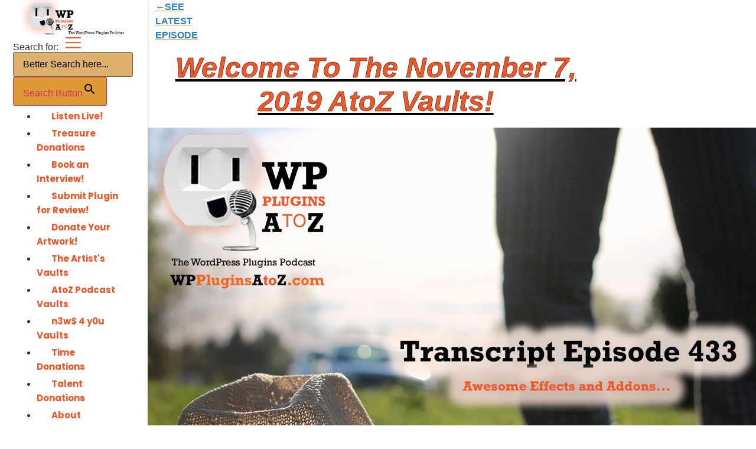

--- FILE ---
content_type: text/html; charset=UTF-8
request_url: https://wppluginsatoz.com/2019/11/07/
body_size: 16706
content:
<!doctype html>
<html lang="en-US" prefix="og: https://ogp.me/ns#">
<head>
	<meta charset="UTF-8">
	<meta name="viewport" content="width=device-width, initial-scale=1">
	<link rel="profile" href="https://gmpg.org/xfn/11">
	<script> var ajaxurl = 'https://wppluginsatoz.com/wp-admin/admin-ajax.php'; </script><script id="cookieyes" type="text/javascript" src="https://cdn-cookieyes.com/client_data/b5a04d64501e95faf4e8b9d0/script.js"></script>
<!-- Search Engine Optimization by Rank Math PRO - https://rankmath.com/ -->
<title>November 7, 2019 | WordPress Plugins A to Z</title>
<meta name="robots" content="follow, noindex"/>
<meta property="og:locale" content="en_US" />
<meta property="og:type" content="article" />
<meta property="og:title" content="November 7, 2019 | WordPress Plugins A to Z" />
<meta property="og:url" content="https://wppluginsatoz.com/2019/11/07/" />
<meta property="og:site_name" content="WordPress Plugins A to Z" />
<meta property="article:publisher" content="https://www.facebook.com/WordPressPluginsA2Z" />
<meta name="twitter:card" content="summary_large_image" />
<meta name="twitter:site" content="@wppluginsatoz" />
<script type="application/ld+json" class="rank-math-schema-pro">{"@context":"https://schema.org","@graph":[{"@type":"Website","@id":"https://wppluginsatoz.com/#organization","name":"WP Plugins a to Z","url":"https://wppluginsatoz.com","sameAs":["https://www.facebook.com/WordPressPluginsA2Z","https://twitter.com/wppluginsatoz"],"logo":{"@type":"ImageObject","@id":"https://wppluginsatoz.com/#logo","url":"https://wppluginsatoz.com/wp-content/uploads/2019/09/cropped-WPPlugins350x100sitelogo.jpg","contentUrl":"https://wppluginsatoz.com/wp-content/uploads/2019/09/cropped-WPPlugins350x100sitelogo.jpg","caption":"WP Plugins a to Z","inLanguage":"en-US","width":"350","height":"100"},"openingHours":["Monday,Tuesday,Wednesday,Thursday,Friday,Saturday,Sunday 09:00-17:00"]},{"@type":"WebSite","@id":"https://wppluginsatoz.com/#website","url":"https://wppluginsatoz.com","name":"WP Plugins a to Z","publisher":{"@id":"https://wppluginsatoz.com/#organization"},"inLanguage":"en-US"},{"@type":"CollectionPage","@id":"https://wppluginsatoz.com/2019/11/07/#webpage","url":"https://wppluginsatoz.com/2019/11/07/","name":"November 7, 2019 | WordPress Plugins A to Z","isPartOf":{"@id":"https://wppluginsatoz.com/#website"},"inLanguage":"en-US"}]}</script>
<!-- /Rank Math WordPress SEO plugin -->

<style id='wp-img-auto-sizes-contain-inline-css'>
img:is([sizes=auto i],[sizes^="auto," i]){contain-intrinsic-size:3000px 1500px}
/*# sourceURL=wp-img-auto-sizes-contain-inline-css */
</style>
<link rel='stylesheet' id='wp-block-library-css' href='https://wppluginsatoz.com/wp-includes/css/dist/block-library/style.min.css' media='all' />
<style id='powerpress-player-block-style-inline-css'>


/*# sourceURL=https://wppluginsatoz.com/wp-content/plugins/powerpress/blocks/player-block/build/style-index.css */
</style>
<style id='global-styles-inline-css'>
:root{--wp--preset--aspect-ratio--square: 1;--wp--preset--aspect-ratio--4-3: 4/3;--wp--preset--aspect-ratio--3-4: 3/4;--wp--preset--aspect-ratio--3-2: 3/2;--wp--preset--aspect-ratio--2-3: 2/3;--wp--preset--aspect-ratio--16-9: 16/9;--wp--preset--aspect-ratio--9-16: 9/16;--wp--preset--color--black: #000000;--wp--preset--color--cyan-bluish-gray: #abb8c3;--wp--preset--color--white: #ffffff;--wp--preset--color--pale-pink: #f78da7;--wp--preset--color--vivid-red: #cf2e2e;--wp--preset--color--luminous-vivid-orange: #ff6900;--wp--preset--color--luminous-vivid-amber: #fcb900;--wp--preset--color--light-green-cyan: #7bdcb5;--wp--preset--color--vivid-green-cyan: #00d084;--wp--preset--color--pale-cyan-blue: #8ed1fc;--wp--preset--color--vivid-cyan-blue: #0693e3;--wp--preset--color--vivid-purple: #9b51e0;--wp--preset--gradient--vivid-cyan-blue-to-vivid-purple: linear-gradient(135deg,rgb(6,147,227) 0%,rgb(155,81,224) 100%);--wp--preset--gradient--light-green-cyan-to-vivid-green-cyan: linear-gradient(135deg,rgb(122,220,180) 0%,rgb(0,208,130) 100%);--wp--preset--gradient--luminous-vivid-amber-to-luminous-vivid-orange: linear-gradient(135deg,rgb(252,185,0) 0%,rgb(255,105,0) 100%);--wp--preset--gradient--luminous-vivid-orange-to-vivid-red: linear-gradient(135deg,rgb(255,105,0) 0%,rgb(207,46,46) 100%);--wp--preset--gradient--very-light-gray-to-cyan-bluish-gray: linear-gradient(135deg,rgb(238,238,238) 0%,rgb(169,184,195) 100%);--wp--preset--gradient--cool-to-warm-spectrum: linear-gradient(135deg,rgb(74,234,220) 0%,rgb(151,120,209) 20%,rgb(207,42,186) 40%,rgb(238,44,130) 60%,rgb(251,105,98) 80%,rgb(254,248,76) 100%);--wp--preset--gradient--blush-light-purple: linear-gradient(135deg,rgb(255,206,236) 0%,rgb(152,150,240) 100%);--wp--preset--gradient--blush-bordeaux: linear-gradient(135deg,rgb(254,205,165) 0%,rgb(254,45,45) 50%,rgb(107,0,62) 100%);--wp--preset--gradient--luminous-dusk: linear-gradient(135deg,rgb(255,203,112) 0%,rgb(199,81,192) 50%,rgb(65,88,208) 100%);--wp--preset--gradient--pale-ocean: linear-gradient(135deg,rgb(255,245,203) 0%,rgb(182,227,212) 50%,rgb(51,167,181) 100%);--wp--preset--gradient--electric-grass: linear-gradient(135deg,rgb(202,248,128) 0%,rgb(113,206,126) 100%);--wp--preset--gradient--midnight: linear-gradient(135deg,rgb(2,3,129) 0%,rgb(40,116,252) 100%);--wp--preset--font-size--small: 13px;--wp--preset--font-size--medium: 20px;--wp--preset--font-size--large: 36px;--wp--preset--font-size--x-large: 42px;--wp--preset--spacing--20: 0.44rem;--wp--preset--spacing--30: 0.67rem;--wp--preset--spacing--40: 1rem;--wp--preset--spacing--50: 1.5rem;--wp--preset--spacing--60: 2.25rem;--wp--preset--spacing--70: 3.38rem;--wp--preset--spacing--80: 5.06rem;--wp--preset--shadow--natural: 6px 6px 9px rgba(0, 0, 0, 0.2);--wp--preset--shadow--deep: 12px 12px 50px rgba(0, 0, 0, 0.4);--wp--preset--shadow--sharp: 6px 6px 0px rgba(0, 0, 0, 0.2);--wp--preset--shadow--outlined: 6px 6px 0px -3px rgb(255, 255, 255), 6px 6px rgb(0, 0, 0);--wp--preset--shadow--crisp: 6px 6px 0px rgb(0, 0, 0);}:root { --wp--style--global--content-size: 800px;--wp--style--global--wide-size: 1200px; }:where(body) { margin: 0; }.wp-site-blocks > .alignleft { float: left; margin-right: 2em; }.wp-site-blocks > .alignright { float: right; margin-left: 2em; }.wp-site-blocks > .aligncenter { justify-content: center; margin-left: auto; margin-right: auto; }:where(.wp-site-blocks) > * { margin-block-start: 24px; margin-block-end: 0; }:where(.wp-site-blocks) > :first-child { margin-block-start: 0; }:where(.wp-site-blocks) > :last-child { margin-block-end: 0; }:root { --wp--style--block-gap: 24px; }:root :where(.is-layout-flow) > :first-child{margin-block-start: 0;}:root :where(.is-layout-flow) > :last-child{margin-block-end: 0;}:root :where(.is-layout-flow) > *{margin-block-start: 24px;margin-block-end: 0;}:root :where(.is-layout-constrained) > :first-child{margin-block-start: 0;}:root :where(.is-layout-constrained) > :last-child{margin-block-end: 0;}:root :where(.is-layout-constrained) > *{margin-block-start: 24px;margin-block-end: 0;}:root :where(.is-layout-flex){gap: 24px;}:root :where(.is-layout-grid){gap: 24px;}.is-layout-flow > .alignleft{float: left;margin-inline-start: 0;margin-inline-end: 2em;}.is-layout-flow > .alignright{float: right;margin-inline-start: 2em;margin-inline-end: 0;}.is-layout-flow > .aligncenter{margin-left: auto !important;margin-right: auto !important;}.is-layout-constrained > .alignleft{float: left;margin-inline-start: 0;margin-inline-end: 2em;}.is-layout-constrained > .alignright{float: right;margin-inline-start: 2em;margin-inline-end: 0;}.is-layout-constrained > .aligncenter{margin-left: auto !important;margin-right: auto !important;}.is-layout-constrained > :where(:not(.alignleft):not(.alignright):not(.alignfull)){max-width: var(--wp--style--global--content-size);margin-left: auto !important;margin-right: auto !important;}.is-layout-constrained > .alignwide{max-width: var(--wp--style--global--wide-size);}body .is-layout-flex{display: flex;}.is-layout-flex{flex-wrap: wrap;align-items: center;}.is-layout-flex > :is(*, div){margin: 0;}body .is-layout-grid{display: grid;}.is-layout-grid > :is(*, div){margin: 0;}body{padding-top: 0px;padding-right: 0px;padding-bottom: 0px;padding-left: 0px;}a:where(:not(.wp-element-button)){text-decoration: underline;}:root :where(.wp-element-button, .wp-block-button__link){background-color: #32373c;border-width: 0;color: #fff;font-family: inherit;font-size: inherit;font-style: inherit;font-weight: inherit;letter-spacing: inherit;line-height: inherit;padding-top: calc(0.667em + 2px);padding-right: calc(1.333em + 2px);padding-bottom: calc(0.667em + 2px);padding-left: calc(1.333em + 2px);text-decoration: none;text-transform: inherit;}.has-black-color{color: var(--wp--preset--color--black) !important;}.has-cyan-bluish-gray-color{color: var(--wp--preset--color--cyan-bluish-gray) !important;}.has-white-color{color: var(--wp--preset--color--white) !important;}.has-pale-pink-color{color: var(--wp--preset--color--pale-pink) !important;}.has-vivid-red-color{color: var(--wp--preset--color--vivid-red) !important;}.has-luminous-vivid-orange-color{color: var(--wp--preset--color--luminous-vivid-orange) !important;}.has-luminous-vivid-amber-color{color: var(--wp--preset--color--luminous-vivid-amber) !important;}.has-light-green-cyan-color{color: var(--wp--preset--color--light-green-cyan) !important;}.has-vivid-green-cyan-color{color: var(--wp--preset--color--vivid-green-cyan) !important;}.has-pale-cyan-blue-color{color: var(--wp--preset--color--pale-cyan-blue) !important;}.has-vivid-cyan-blue-color{color: var(--wp--preset--color--vivid-cyan-blue) !important;}.has-vivid-purple-color{color: var(--wp--preset--color--vivid-purple) !important;}.has-black-background-color{background-color: var(--wp--preset--color--black) !important;}.has-cyan-bluish-gray-background-color{background-color: var(--wp--preset--color--cyan-bluish-gray) !important;}.has-white-background-color{background-color: var(--wp--preset--color--white) !important;}.has-pale-pink-background-color{background-color: var(--wp--preset--color--pale-pink) !important;}.has-vivid-red-background-color{background-color: var(--wp--preset--color--vivid-red) !important;}.has-luminous-vivid-orange-background-color{background-color: var(--wp--preset--color--luminous-vivid-orange) !important;}.has-luminous-vivid-amber-background-color{background-color: var(--wp--preset--color--luminous-vivid-amber) !important;}.has-light-green-cyan-background-color{background-color: var(--wp--preset--color--light-green-cyan) !important;}.has-vivid-green-cyan-background-color{background-color: var(--wp--preset--color--vivid-green-cyan) !important;}.has-pale-cyan-blue-background-color{background-color: var(--wp--preset--color--pale-cyan-blue) !important;}.has-vivid-cyan-blue-background-color{background-color: var(--wp--preset--color--vivid-cyan-blue) !important;}.has-vivid-purple-background-color{background-color: var(--wp--preset--color--vivid-purple) !important;}.has-black-border-color{border-color: var(--wp--preset--color--black) !important;}.has-cyan-bluish-gray-border-color{border-color: var(--wp--preset--color--cyan-bluish-gray) !important;}.has-white-border-color{border-color: var(--wp--preset--color--white) !important;}.has-pale-pink-border-color{border-color: var(--wp--preset--color--pale-pink) !important;}.has-vivid-red-border-color{border-color: var(--wp--preset--color--vivid-red) !important;}.has-luminous-vivid-orange-border-color{border-color: var(--wp--preset--color--luminous-vivid-orange) !important;}.has-luminous-vivid-amber-border-color{border-color: var(--wp--preset--color--luminous-vivid-amber) !important;}.has-light-green-cyan-border-color{border-color: var(--wp--preset--color--light-green-cyan) !important;}.has-vivid-green-cyan-border-color{border-color: var(--wp--preset--color--vivid-green-cyan) !important;}.has-pale-cyan-blue-border-color{border-color: var(--wp--preset--color--pale-cyan-blue) !important;}.has-vivid-cyan-blue-border-color{border-color: var(--wp--preset--color--vivid-cyan-blue) !important;}.has-vivid-purple-border-color{border-color: var(--wp--preset--color--vivid-purple) !important;}.has-vivid-cyan-blue-to-vivid-purple-gradient-background{background: var(--wp--preset--gradient--vivid-cyan-blue-to-vivid-purple) !important;}.has-light-green-cyan-to-vivid-green-cyan-gradient-background{background: var(--wp--preset--gradient--light-green-cyan-to-vivid-green-cyan) !important;}.has-luminous-vivid-amber-to-luminous-vivid-orange-gradient-background{background: var(--wp--preset--gradient--luminous-vivid-amber-to-luminous-vivid-orange) !important;}.has-luminous-vivid-orange-to-vivid-red-gradient-background{background: var(--wp--preset--gradient--luminous-vivid-orange-to-vivid-red) !important;}.has-very-light-gray-to-cyan-bluish-gray-gradient-background{background: var(--wp--preset--gradient--very-light-gray-to-cyan-bluish-gray) !important;}.has-cool-to-warm-spectrum-gradient-background{background: var(--wp--preset--gradient--cool-to-warm-spectrum) !important;}.has-blush-light-purple-gradient-background{background: var(--wp--preset--gradient--blush-light-purple) !important;}.has-blush-bordeaux-gradient-background{background: var(--wp--preset--gradient--blush-bordeaux) !important;}.has-luminous-dusk-gradient-background{background: var(--wp--preset--gradient--luminous-dusk) !important;}.has-pale-ocean-gradient-background{background: var(--wp--preset--gradient--pale-ocean) !important;}.has-electric-grass-gradient-background{background: var(--wp--preset--gradient--electric-grass) !important;}.has-midnight-gradient-background{background: var(--wp--preset--gradient--midnight) !important;}.has-small-font-size{font-size: var(--wp--preset--font-size--small) !important;}.has-medium-font-size{font-size: var(--wp--preset--font-size--medium) !important;}.has-large-font-size{font-size: var(--wp--preset--font-size--large) !important;}.has-x-large-font-size{font-size: var(--wp--preset--font-size--x-large) !important;}
:root :where(.wp-block-pullquote){font-size: 1.5em;line-height: 1.6;}
/*# sourceURL=global-styles-inline-css */
</style>
<link rel='stylesheet' id='mpfe_front_style-css' href='https://wppluginsatoz.com/wp-content/plugins/music-player-for-elementor/css/mpfe-front-style.css' media='all' />
<link rel='stylesheet' id='font-awesome-5.15.1-css' href='https://wppluginsatoz.com/wp-content/plugins/music-player-for-elementor/assets/fontawesome-free-5.15.1/css/all.min.css' media='all' />
<link rel='stylesheet' id='swp-icomoon-beatport-css' href='https://wppluginsatoz.com/wp-content/plugins/music-player-for-elementor/assets/swp-icomoon-beatport/style.css' media='all' />
<link rel='stylesheet' id='sps_front_css-css' href='https://wppluginsatoz.com/wp-content/plugins/sync-post-with-other-site/assets/css/sps_front_style.css?rand=78' media='all' />
<link rel='stylesheet' id='iv-style-css' href='https://wppluginsatoz.com/wp-content/plugins/wpproatoz-acf-image-video-submission-main/css/iv-style.css' media='all' />
<link rel='stylesheet' id='ivory-search-styles-css' href='https://wppluginsatoz.com/wp-content/plugins/add-search-to-menu/public/css/ivory-search.min.css' media='all' />
<link rel='stylesheet' id='hello-elementor-css' href='https://wppluginsatoz.com/wp-content/themes/hello-elementor/assets/css/reset.css' media='all' />
<link rel='stylesheet' id='hello-elementor-theme-style-css' href='https://wppluginsatoz.com/wp-content/themes/hello-elementor/assets/css/theme.css' media='all' />
<link rel='stylesheet' id='hello-elementor-header-footer-css' href='https://wppluginsatoz.com/wp-content/themes/hello-elementor/assets/css/header-footer.css' media='all' />
<link rel='stylesheet' id='elementor-frontend-css' href='https://wppluginsatoz.com/wp-content/plugins/elementor/assets/css/frontend.min.css' media='all' />
<link rel='stylesheet' id='widget-image-css' href='https://wppluginsatoz.com/wp-content/plugins/elementor/assets/css/widget-image.min.css' media='all' />
<link rel='stylesheet' id='widget-spacer-css' href='https://wppluginsatoz.com/wp-content/plugins/elementor/assets/css/widget-spacer.min.css' media='all' />
<link rel='stylesheet' id='widget-divider-css' href='https://wppluginsatoz.com/wp-content/plugins/elementor/assets/css/widget-divider.min.css' media='all' />
<link rel='stylesheet' id='widget-icon-list-css' href='https://wppluginsatoz.com/wp-content/plugins/elementor/assets/css/widget-icon-list.min.css' media='all' />
<link rel='stylesheet' id='widget-image-box-css' href='https://wppluginsatoz.com/wp-content/plugins/elementor/assets/css/widget-image-box.min.css' media='all' />
<link rel='stylesheet' id='widget-heading-css' href='https://wppluginsatoz.com/wp-content/plugins/elementor/assets/css/widget-heading.min.css' media='all' />
<link rel='stylesheet' id='widget-posts-css' href='https://wppluginsatoz.com/wp-content/plugins/elementor-pro/assets/css/widget-posts.min.css' media='all' />
<link rel='stylesheet' id='e-animation-fadeIn-css' href='https://wppluginsatoz.com/wp-content/plugins/elementor/assets/lib/animations/styles/fadeIn.min.css' media='all' />
<link rel='stylesheet' id='e-popup-css' href='https://wppluginsatoz.com/wp-content/plugins/elementor-pro/assets/css/conditionals/popup.min.css' media='all' />
<link rel='stylesheet' id='elementor-icons-css' href='https://wppluginsatoz.com/wp-content/plugins/elementor/assets/lib/eicons/css/elementor-icons.min.css' media='all' />
<link rel='stylesheet' id='elementor-post-18564-css' href='https://wppluginsatoz.com/wp-content/uploads/elementor/css/post-18564.css' media='all' />
<link rel='stylesheet' id='font-awesome-5-all-css' href='https://wppluginsatoz.com/wp-content/plugins/elementor/assets/lib/font-awesome/css/all.min.css' media='all' />
<link rel='stylesheet' id='font-awesome-4-shim-css' href='https://wppluginsatoz.com/wp-content/plugins/elementor/assets/lib/font-awesome/css/v4-shims.min.css' media='all' />
<link rel='stylesheet' id='elementor-post-21318-css' href='https://wppluginsatoz.com/wp-content/uploads/elementor/css/post-21318.css' media='all' />
<link rel='stylesheet' id='elementor-post-21133-css' href='https://wppluginsatoz.com/wp-content/uploads/elementor/css/post-21133.css' media='all' />
<link rel='stylesheet' id='elementor-post-22041-css' href='https://wppluginsatoz.com/wp-content/uploads/elementor/css/post-22041.css' media='all' />
<link rel='stylesheet' id='hello-elementor-child-style-css' href='https://wppluginsatoz.com/wp-content/themes/hello-theme-child-master/style.css' media='all' />
<link rel='stylesheet' id='__EPYT__style-css' href='https://wppluginsatoz.com/wp-content/plugins/youtube-embed-plus/styles/ytprefs.min.css' media='all' />
<style id='__EPYT__style-inline-css'>

                .epyt-gallery-thumb {
                        width: 33.333%;
                }
                
                         @media (min-width:0px) and (max-width: 767px) {
                            .epyt-gallery-rowbreak {
                                display: none;
                            }
                            .epyt-gallery-allthumbs[class*="epyt-cols"] .epyt-gallery-thumb {
                                width: 100% !important;
                            }
                          }
/*# sourceURL=__EPYT__style-inline-css */
</style>
<link rel='stylesheet' id='eael-general-css' href='https://wppluginsatoz.com/wp-content/plugins/essential-addons-for-elementor-lite/assets/front-end/css/view/general.min.css' media='all' />
<link rel='stylesheet' id='elementor-gf-local-dmmono-css' href='https://wppluginsatoz.com/wp-content/uploads/elementor/google-fonts/css/dmmono.css' media='all' />
<link rel='stylesheet' id='elementor-gf-local-fondamento-css' href='https://wppluginsatoz.com/wp-content/uploads/elementor/google-fonts/css/fondamento.css' media='all' />
<link rel='stylesheet' id='elementor-gf-local-montserratalternates-css' href='https://wppluginsatoz.com/wp-content/uploads/elementor/google-fonts/css/montserratalternates.css' media='all' />
<link rel='stylesheet' id='elementor-gf-local-poppins-css' href='https://wppluginsatoz.com/wp-content/uploads/elementor/google-fonts/css/poppins.css' media='all' />
<link rel='stylesheet' id='elementor-gf-local-nanumgothic-css' href='https://wppluginsatoz.com/wp-content/uploads/elementor/google-fonts/css/nanumgothic.css' media='all' />
<link rel='stylesheet' id='elementor-icons-shared-0-css' href='https://wppluginsatoz.com/wp-content/plugins/elementor/assets/lib/font-awesome/css/fontawesome.min.css' media='all' />
<link rel='stylesheet' id='elementor-icons-fa-solid-css' href='https://wppluginsatoz.com/wp-content/plugins/elementor/assets/lib/font-awesome/css/solid.min.css' media='all' />
<link rel='stylesheet' id='elementor-icons-fa-regular-css' href='https://wppluginsatoz.com/wp-content/plugins/elementor/assets/lib/font-awesome/css/regular.min.css' media='all' />
<script src="https://wppluginsatoz.com/wp-includes/js/jquery/jquery.min.js" id="jquery-core-js"></script>
<script src="https://wppluginsatoz.com/wp-includes/js/jquery/jquery-migrate.min.js" id="jquery-migrate-js"></script>
<script src="https://wppluginsatoz.com/wp-content/plugins/elementor/assets/lib/font-awesome/js/v4-shims.min.js" id="font-awesome-4-shim-js"></script>
<script id="__ytprefs__-js-extra">
var _EPYT_ = {"ajaxurl":"https://wppluginsatoz.com/wp-admin/admin-ajax.php","security":"42f97b3155","gallery_scrolloffset":"20","eppathtoscripts":"https://wppluginsatoz.com/wp-content/plugins/youtube-embed-plus/scripts/","eppath":"https://wppluginsatoz.com/wp-content/plugins/youtube-embed-plus/","epresponsiveselector":"[\"iframe.__youtube_prefs__\",\"iframe[src*='youtube.com']\",\"iframe[src*='youtube-nocookie.com']\",\"iframe[data-ep-src*='youtube.com']\",\"iframe[data-ep-src*='youtube-nocookie.com']\",\"iframe[data-ep-gallerysrc*='youtube.com']\"]","epdovol":"1","version":"14.2.4","evselector":"iframe.__youtube_prefs__[src], iframe[src*=\"youtube.com/embed/\"], iframe[src*=\"youtube-nocookie.com/embed/\"]","ajax_compat":"","maxres_facade":"eager","ytapi_load":"light","pause_others":"","stopMobileBuffer":"1","facade_mode":"","not_live_on_channel":""};
//# sourceURL=__ytprefs__-js-extra
</script>
<script src="https://wppluginsatoz.com/wp-content/plugins/youtube-embed-plus/scripts/ytprefs.min.js" id="__ytprefs__-js"></script>
<link rel="https://api.w.org/" href="https://wppluginsatoz.com/wp-json/" /><link rel="EditURI" type="application/rsd+xml" title="RSD" href="https://wppluginsatoz.com/xmlrpc.php?rsd" />
            <script type="text/javascript"><!--
                                function powerpress_pinw(pinw_url){window.open(pinw_url, 'PowerPressPlayer','toolbar=0,status=0,resizable=1,width=460,height=320');	return false;}
                //-->

                // tabnab protection
                window.addEventListener('load', function () {
                    // make all links have rel="noopener noreferrer"
                    document.querySelectorAll('a[target="_blank"]').forEach(link => {
                        link.setAttribute('rel', 'noopener noreferrer');
                    });
                });
            </script>
            <style>
    .iv-success-message { color: #008000; font-weight: bold; margin-bottom: 20px; text-align: center; }
    .acf-basic-uploader {
        text-align: center;
        padding: 40px 30px;
        border: 3px dashed #ccc;
        border-radius: 10px;
        background: #f9f9f9;
        margin-bottom: 30px;
    }
    .acf-basic-uploader.has-value { border-style: solid; }
    .acf-field .description {
        display: block !important;
        visibility: visible !important;
        color: #e67e22 !important;
        font-style: italic !important;
        font-size: 1.1em !important;
        text-align: center !important;
        margin: 15px 0 25px 0 !important;
        line-height: 1.5;
        padding: 0 20px;
    }
    .acf-field-image .acf-actions a[data-name="edit"],
    .acf-field-file .acf-actions a[data-name="edit"],
    .acf-field-image .file-info,
    .acf-field-file .file-info {
        display: none !important;
    }
    </style><meta name="generator" content="Elementor 3.34.0; features: additional_custom_breakpoints; settings: css_print_method-external, google_font-enabled, font_display-auto">

<!-- Google tag (gtag.js) -->
<script async src="https://www.googletagmanager.com/gtag/js?id=G-DPZ527QHDY"></script>
<script>
  window.dataLayer = window.dataLayer || [];
  function gtag(){dataLayer.push(arguments);}
  gtag('js', new Date());

  gtag('config', 'G-DPZ527QHDY');
</script>

<script 
  src="https://www.paypal.com/sdk/js?client-id=BAAU0G6gtg_Po3ILU0W5VRClqbavnCY5HKtSFzy28ucXnN_zLuwtbuI2pvFIYsWsbCe4RqFcAD-KTC4QZ0&components=hosted-buttons&disable-funding=venmo&currency=USD">
</script>
			<style>
				.e-con.e-parent:nth-of-type(n+4):not(.e-lazyloaded):not(.e-no-lazyload),
				.e-con.e-parent:nth-of-type(n+4):not(.e-lazyloaded):not(.e-no-lazyload) * {
					background-image: none !important;
				}
				@media screen and (max-height: 1024px) {
					.e-con.e-parent:nth-of-type(n+3):not(.e-lazyloaded):not(.e-no-lazyload),
					.e-con.e-parent:nth-of-type(n+3):not(.e-lazyloaded):not(.e-no-lazyload) * {
						background-image: none !important;
					}
				}
				@media screen and (max-height: 640px) {
					.e-con.e-parent:nth-of-type(n+2):not(.e-lazyloaded):not(.e-no-lazyload),
					.e-con.e-parent:nth-of-type(n+2):not(.e-lazyloaded):not(.e-no-lazyload) * {
						background-image: none !important;
					}
				}
			</style>
			<link rel="icon" href="https://wppluginsatoz.com/wp-content/uploads/2015/10/cropped-createfavicinfromthis-32x32.png" sizes="32x32" />
<link rel="icon" href="https://wppluginsatoz.com/wp-content/uploads/2015/10/cropped-createfavicinfromthis-192x192.png" sizes="192x192" />
<link rel="apple-touch-icon" href="https://wppluginsatoz.com/wp-content/uploads/2015/10/cropped-createfavicinfromthis-180x180.png" />
<meta name="msapplication-TileImage" content="https://wppluginsatoz.com/wp-content/uploads/2015/10/cropped-createfavicinfromthis-270x270.png" />
			<style type="text/css">
					.is-form-id-22002 .is-search-submit:focus,
			.is-form-id-22002 .is-search-submit:hover,
			.is-form-id-22002 .is-search-submit,
            .is-form-id-22002 .is-search-icon {
			            background-color: #dd9933 !important;            			}
            			.is-form-id-22002 .is-search-input::-webkit-input-placeholder {
			    color: #000000 !important;
			}
			.is-form-id-22002 .is-search-input:-moz-placeholder {
			    color: #000000 !important;
			    opacity: 1;
			}
			.is-form-id-22002 .is-search-input::-moz-placeholder {
			    color: #000000 !important;
			    opacity: 1;
			}
			.is-form-id-22002 .is-search-input:-ms-input-placeholder {
			    color: #000000 !important;
			}
                        			.is-form-style-1.is-form-id-22002 .is-search-input:focus,
			.is-form-style-1.is-form-id-22002 .is-search-input:hover,
			.is-form-style-1.is-form-id-22002 .is-search-input,
			.is-form-style-2.is-form-id-22002 .is-search-input:focus,
			.is-form-style-2.is-form-id-22002 .is-search-input:hover,
			.is-form-style-2.is-form-id-22002 .is-search-input,
			.is-form-style-3.is-form-id-22002 .is-search-input:focus,
			.is-form-style-3.is-form-id-22002 .is-search-input:hover,
			.is-form-style-3.is-form-id-22002 .is-search-input,
			.is-form-id-22002 .is-search-input:focus,
			.is-form-id-22002 .is-search-input:hover,
			.is-form-id-22002 .is-search-input {
                                color: #000000 !important;                                                                background-color: #ddb06c !important;			}
                        			</style>
		</head>
<body class="archive date wp-custom-logo wp-embed-responsive wp-theme-hello-elementor wp-child-theme-hello-theme-child-master hello-elementor hello-elementor-default elementor-page-21133 elementor-default elementor-template-full-width elementor-kit-18564">


<a class="skip-link screen-reader-text" href="#content">Skip to content</a>

		<header data-elementor-type="header" data-elementor-id="21318" class="elementor elementor-21318 elementor-location-header" data-elementor-post-type="elementor_library">
					<section class="elementor-section elementor-top-section elementor-element elementor-element-7e128a8d elementor-section-full_width elementor-section-height-full elementor-section-items-stretch elementor-section-content-space-between elementor-section-height-default" data-id="7e128a8d" data-element_type="section" data-settings="{&quot;background_background&quot;:&quot;classic&quot;}">
						<div class="elementor-container elementor-column-gap-no">
					<div class="elementor-column elementor-col-100 elementor-top-column elementor-element elementor-element-2c8acd6" data-id="2c8acd6" data-element_type="column">
			<div class="elementor-widget-wrap elementor-element-populated">
						<section class="elementor-section elementor-inner-section elementor-element elementor-element-6e20dabd elementor-section-boxed elementor-section-height-default elementor-section-height-default" data-id="6e20dabd" data-element_type="section">
						<div class="elementor-container elementor-column-gap-default">
					<div class="elementor-column elementor-col-100 elementor-inner-column elementor-element elementor-element-585f4ced" data-id="585f4ced" data-element_type="column">
			<div class="elementor-widget-wrap elementor-element-populated">
						<div class="elementor-element elementor-element-14c0cfc logo elementor-widget__width-auto elementor-absolute elementor-widget elementor-widget-image" data-id="14c0cfc" data-element_type="widget" data-settings="{&quot;_position&quot;:&quot;absolute&quot;}" data-widget_type="image.default">
				<div class="elementor-widget-container">
																<a href="https://wppluginsatoz.com">
							<img width="300" height="100" src="https://wppluginsatoz.com/wp-content/uploads/2018/06/WPPlugins300x100sitelogo.png" class="attachment-large size-large wp-image-14592" alt="" />								</a>
															</div>
				</div>
				<div class="elementor-element elementor-element-d014bfe elementor-widget elementor-widget-spacer" data-id="d014bfe" data-element_type="widget" data-widget_type="spacer.default">
				<div class="elementor-widget-container">
							<div class="elementor-spacer">
			<div class="elementor-spacer-inner"></div>
		</div>
						</div>
				</div>
				<div class="elementor-element elementor-element-0f97ca1 elementor-widget-divider--view-line elementor-widget elementor-widget-divider" data-id="0f97ca1" data-element_type="widget" data-widget_type="divider.default">
				<div class="elementor-widget-container">
							<div class="elementor-divider">
			<span class="elementor-divider-separator">
						</span>
		</div>
						</div>
				</div>
				<div class="elementor-element elementor-element-4a373913 sidebar-toggle elementor-widget__width-auto elementor-absolute elementor-hidden-mobile elementor-view-default elementor-widget elementor-widget-icon" data-id="4a373913" data-element_type="widget" data-settings="{&quot;_position&quot;:&quot;absolute&quot;}" data-widget_type="icon.default">
				<div class="elementor-widget-container">
							<div class="elementor-icon-wrapper">
			<div class="elementor-icon">
			<i aria-hidden="true" class="fas fa-bars"></i>			</div>
		</div>
						</div>
				</div>
				<div class="elementor-element elementor-element-6a1e8e5 elementor-widget elementor-widget-shortcode" data-id="6a1e8e5" data-element_type="widget" data-widget_type="shortcode.default">
				<div class="elementor-widget-container">
							<div class="elementor-shortcode"><form data-min-no-for-search=1 data-result-box-max-height=400 data-form-id=22002 class="is-search-form is-form-style is-form-style-3 is-form-id-22002 is-ajax-search" action="https://wppluginsatoz.com/" method="get" role="search" ><label for="is-search-input-22002"><span class="is-screen-reader-text">Search for:</span><input  type="search" id="is-search-input-22002" name="s" value="" class="is-search-input" placeholder="Better Search here..." autocomplete=off /><span class="is-loader-image" style="display: none;background-image:url(https://wppluginsatoz.com/wp-content/plugins/add-search-to-menu/public/images/spinner.gif);" ></span></label><button type="submit" class="is-search-submit"><span class="is-screen-reader-text">Search Button</span><span class="is-search-icon"><svg focusable="false" aria-label="Search" xmlns="http://www.w3.org/2000/svg" viewBox="0 0 24 24" width="24px"><path d="M15.5 14h-.79l-.28-.27C15.41 12.59 16 11.11 16 9.5 16 5.91 13.09 3 9.5 3S3 5.91 3 9.5 5.91 16 9.5 16c1.61 0 3.09-.59 4.23-1.57l.27.28v.79l5 4.99L20.49 19l-4.99-5zm-6 0C7.01 14 5 11.99 5 9.5S7.01 5 9.5 5 14 7.01 14 9.5 11.99 14 9.5 14z"></path></svg></span></button><input type="hidden" name="id" value="22002" /></form></div>
						</div>
				</div>
				<div class="elementor-element elementor-element-501b9e9 elementor-widget-divider--view-line elementor-widget elementor-widget-divider" data-id="501b9e9" data-element_type="widget" data-widget_type="divider.default">
				<div class="elementor-widget-container">
							<div class="elementor-divider">
			<span class="elementor-divider-separator">
						</span>
		</div>
						</div>
				</div>
				<div class="elementor-element elementor-element-7e1002a2 elementor-widget elementor-widget-html" data-id="7e1002a2" data-element_type="widget" data-widget_type="html.default">
				<div class="elementor-widget-container">
					<script src="https://code.jquery.com/jquery-3.6.0.min.js"></script>
<script>

var $ = jQuery,
    clickLock = false

$(document).ready(function(){

$('.sidebar-toggle').on('click', function(){
    
    if( $(window).width() < 768 ){
        $('body').toggleClass('left')
    }else{
        if( $('body').hasClass('open') ){
            $('body').removeClass('open')
            setTimeout(function(){
            $('body').removeClass('opening')        
            },300)  
        }else{
            $('body').addClass('opening')
            setTimeout(function(){
            $('body').addClass('open')        
            },300)    
        }
    }
})

$('.navigation .elementor-icon-list-item').on('click', function(){
    $('.navigation .elementor-icon-list-item').removeClass('active')
    $(this).addClass('active')
    clickLock = true
    setTimeout(function(){
        clickLock = false
    },500)
})

})

$(window).on('load resize', function(){
    if( $(window).width() < 768 ){
        $('body').removeClass('open opening')
        // $('body').addClass('left')
    }else if( $(window).width() < 1025 ){
        $('body').addClass('open opening')
    }else{
        $('body').removeClass('open opening')
    }
})

var hash = true

$(window).on('load', function(){
    $('.elementor-icon-list-item a').each(function(){
        if( $(this).attr('href') == location.protocol+'//'+location.host+location.pathname ){
            hash = false
            $(this).parent().addClass('active')
        }
    })
})

$(window).on('load scroll', function(){
    
    if( !hash || clickLock ) return
    
    var ids = [],
        id
    
    $('.elementor-top-section').each(function(){
        if($(window).scrollTop() + $(window).height() - 350 > $(this).offset().top){
            ids.push($(this).attr('id'))
        }
    })
    
    ids = ids.filter(element => {
      return element !== undefined
    })
    
    id = ids[ids.length - 1]
    
    $('.elementor-icon-list-item').removeClass('active')
    $('[href="#'+id+'"]').parent().addClass('active')
})

$('body').on('click', function(e){
    
if(!$(e.target).closest('.elementor-location-header').length && !$(e.target).hasClass('elementor-location-header') ){
    
    if( $(window).width() < 768 ){
        $('body').removeClass('left')
    }else if( $(window).width() < 1025 ){
        $('body').addClass('open opening')
    }
}
    
})
</script>				</div>
				</div>
				<div class="elementor-element elementor-element-49ab42fd navigation elementor-list-item-link-full_width elementor-widget elementor-widget-icon-list" data-id="49ab42fd" data-element_type="widget" data-widget_type="icon-list.default">
				<div class="elementor-widget-container">
							<ul class="elementor-icon-list-items">
							<li class="elementor-icon-list-item">
											<a href="https://wppluginsatoz.com/wp-plugins-z-live/">

												<span class="elementor-icon-list-icon">
							<i aria-hidden="true" class="fas fa-microphone-alt"></i>						</span>
										<span class="elementor-icon-list-text">Listen Live!</span>
											</a>
									</li>
								<li class="elementor-icon-list-item">
											<a href="https://wppluginsatoz.com/donate-2/">

												<span class="elementor-icon-list-icon">
							<i aria-hidden="true" class="fas fa-donate"></i>						</span>
										<span class="elementor-icon-list-text">Treasure<br>Donations</span>
											</a>
									</li>
								<li class="elementor-icon-list-item">
											<a href="https://wppluginsatoz.com/book-an-interview-on-wp-plugins-a-to-z-podcast/">

												<span class="elementor-icon-list-icon">
							<i aria-hidden="true" class="fas fa-microphone-alt"></i>						</span>
										<span class="elementor-icon-list-text">Book an Interview!</span>
											</a>
									</li>
								<li class="elementor-icon-list-item">
											<a href="https://wppluginsatoz.com/submit-plugin-review/">

												<span class="elementor-icon-list-icon">
							<i aria-hidden="true" class="fas fa-yin-yang"></i>						</span>
										<span class="elementor-icon-list-text">Submit Plugin for Review!</span>
											</a>
									</li>
								<li class="elementor-icon-list-item">
											<a href="https://wppluginsatoz.com/artwork/">

												<span class="elementor-icon-list-icon">
							<i aria-hidden="true" class="fas fa-paint-brush"></i>						</span>
										<span class="elementor-icon-list-text">Donate Your<br>Artwork!</span>
											</a>
									</li>
								<li class="elementor-icon-list-item">
											<a href="https://wppluginsatoz.com/show-art-submitted/">

												<span class="elementor-icon-list-icon">
							<i aria-hidden="true" class="fas fa-place-of-worship"></i>						</span>
										<span class="elementor-icon-list-text">The Artist's Vaults</span>
											</a>
									</li>
								<li class="elementor-icon-list-item">
											<a href="https://wppluginsatoz.com/category/wordpress-plugins-podcast/">

												<span class="elementor-icon-list-icon">
							<i aria-hidden="true" class="far fa-building"></i>						</span>
										<span class="elementor-icon-list-text">AtoZ Podcast Vaults</span>
											</a>
									</li>
								<li class="elementor-icon-list-item">
											<a href="https://wppluginsatoz.com/welcome-to-the-n3w-4-y0u-archivery/">

												<span class="elementor-icon-list-icon">
							<i aria-hidden="true" class="far fa-building"></i>						</span>
										<span class="elementor-icon-list-text">n3w$ 4 y0u Vaults</span>
											</a>
									</li>
								<li class="elementor-icon-list-item">
											<a href="https://wppluginsatoz.com/time-donation/">

												<span class="elementor-icon-list-icon">
							<i aria-hidden="true" class="fas fa-clock"></i>						</span>
										<span class="elementor-icon-list-text">Time<br>Donations</span>
											</a>
									</li>
								<li class="elementor-icon-list-item">
											<a href="https://wppluginsatoz.com/talent-donation/">

												<span class="elementor-icon-list-icon">
							<i aria-hidden="true" class="fas fa-jedi"></i>						</span>
										<span class="elementor-icon-list-text">Talent<br>Donations</span>
											</a>
									</li>
								<li class="elementor-icon-list-item">
											<a href="https://wppluginsatoz.com/about-us/">

												<span class="elementor-icon-list-icon">
							<i aria-hidden="true" class="fas fa-info-circle"></i>						</span>
										<span class="elementor-icon-list-text">About</span>
											</a>
									</li>
								<li class="elementor-icon-list-item">
											<a href="https://wppluginsatoz.com/terms-of-service/">

												<span class="elementor-icon-list-icon">
							<i aria-hidden="true" class="fas fa-file-signature"></i>						</span>
										<span class="elementor-icon-list-text">Terms of<br>Service</span>
											</a>
									</li>
								<li class="elementor-icon-list-item">
											<a href="https://wppluginsatoz.com/privacy-policy/">

												<span class="elementor-icon-list-icon">
							<i aria-hidden="true" class="fas fa-fingerprint"></i>						</span>
										<span class="elementor-icon-list-text">Privacy Policy</span>
											</a>
									</li>
								<li class="elementor-icon-list-item">
											<a href="https://wppluginsatoz.com/contact/">

												<span class="elementor-icon-list-icon">
							<i aria-hidden="true" class="fas fa-phone-alt"></i>						</span>
										<span class="elementor-icon-list-text">Contact Us</span>
											</a>
									</li>
						</ul>
						</div>
				</div>
					</div>
		</div>
					</div>
		</section>
				<section class="elementor-section elementor-inner-section elementor-element elementor-element-443aedaf user elementor-section-boxed elementor-section-height-default elementor-section-height-default" data-id="443aedaf" data-element_type="section" data-settings="{&quot;background_background&quot;:&quot;classic&quot;}">
						<div class="elementor-container elementor-column-gap-default">
					<div class="elementor-column elementor-col-100 elementor-inner-column elementor-element elementor-element-3466b28b" data-id="3466b28b" data-element_type="column">
			<div class="elementor-widget-wrap elementor-element-populated">
						<div class="elementor-element elementor-element-1ab57d20 elementor-widget__width-auto elementor-widget elementor-widget-image" data-id="1ab57d20" data-element_type="widget" data-widget_type="image.default">
				<div class="elementor-widget-container">
															<img fetchpriority="high" width="800" height="883" src="https://wppluginsatoz.com/wp-content/uploads/2023/04/microphone-162210-933x1030.png" class="attachment-large size-large wp-image-21089" alt="" srcset="https://wppluginsatoz.com/wp-content/uploads/2023/04/microphone-162210-272x300.png 272w, https://wppluginsatoz.com/wp-content/uploads/2023/04/microphone-162210-933x1030.png 933w, https://wppluginsatoz.com/wp-content/uploads/2023/04/microphone-162210-768x847.png 768w, https://wppluginsatoz.com/wp-content/uploads/2023/04/microphone-162210-1392x1536.png 1392w, https://wppluginsatoz.com/wp-content/uploads/2023/04/microphone-162210.png 1740w" sizes="(max-width: 800px) 100vw, 800px" />															</div>
				</div>
				<div class="elementor-element elementor-element-49b514b3 elementor-widget__width-initial elementor-absolute elementor-widget elementor-widget-image-box" data-id="49b514b3" data-element_type="widget" data-settings="{&quot;_position&quot;:&quot;absolute&quot;}" data-widget_type="image-box.default">
				<div class="elementor-widget-container">
					<div class="elementor-image-box-wrapper"><div class="elementor-image-box-content"><h3 class="elementor-image-box-title">WPPlugins AtoZ</h3><p class="elementor-image-box-description">Powered by <a href="https://wpproatozhost.com">WPPro AtoZ Host</a></p></div></div>				</div>
				</div>
					</div>
		</div>
					</div>
		</section>
					</div>
		</div>
					</div>
		</section>
				<section class="elementor-section elementor-top-section elementor-element elementor-element-20480e77 elementor-section-boxed elementor-section-height-default elementor-section-height-default" data-id="20480e77" data-element_type="section">
						<div class="elementor-container elementor-column-gap-default">
					<div class="elementor-column elementor-col-100 elementor-top-column elementor-element elementor-element-a7d5df" data-id="a7d5df" data-element_type="column">
			<div class="elementor-widget-wrap elementor-element-populated">
						<div class="elementor-element elementor-element-6bdaf320 sidebar-toggle elementor-widget__width-auto elementor-fixed elementor-hidden-desktop elementor-hidden-tablet elementor-view-default elementor-widget elementor-widget-icon" data-id="6bdaf320" data-element_type="widget" data-settings="{&quot;_position&quot;:&quot;fixed&quot;}" data-widget_type="icon.default">
				<div class="elementor-widget-container">
							<div class="elementor-icon-wrapper">
			<div class="elementor-icon">
			<i aria-hidden="true" class="fas fa-bars"></i>			</div>
		</div>
						</div>
				</div>
					</div>
		</div>
					</div>
		</section>
				</header>
				<div data-elementor-type="archive" data-elementor-id="21133" class="elementor elementor-21133 elementor-location-archive" data-elementor-post-type="elementor_library">
					<section class="elementor-section elementor-top-section elementor-element elementor-element-406d71fd elementor-section-full_width elementor-section-height-default elementor-section-height-default" data-id="406d71fd" data-element_type="section">
						<div class="elementor-container elementor-column-gap-default">
					<div class="elementor-column elementor-col-33 elementor-top-column elementor-element elementor-element-7ec601fd" data-id="7ec601fd" data-element_type="column">
			<div class="elementor-widget-wrap elementor-element-populated">
						<div class="elementor-element elementor-element-552baa93 elementor-widget elementor-widget-text-editor" data-id="552baa93" data-element_type="widget" data-widget_type="text-editor.default">
				<div class="elementor-widget-container">
									<p><a href="https://wppluginsatoz.com">←SEE LATEST EPISODE</a></p>								</div>
				</div>
					</div>
		</div>
				<div class="elementor-column elementor-col-33 elementor-top-column elementor-element elementor-element-66c08e56" data-id="66c08e56" data-element_type="column">
			<div class="elementor-widget-wrap elementor-element-populated">
						<div class="elementor-element elementor-element-3aee19d5 elementor-widget elementor-widget-spacer" data-id="3aee19d5" data-element_type="widget" data-widget_type="spacer.default">
				<div class="elementor-widget-container">
							<div class="elementor-spacer">
			<div class="elementor-spacer-inner"></div>
		</div>
						</div>
				</div>
				<div class="elementor-element elementor-element-3f24b50 elementor-widget elementor-widget-theme-archive-title elementor-page-title elementor-widget-heading" data-id="3f24b50" data-element_type="widget" data-widget_type="theme-archive-title.default">
				<div class="elementor-widget-container">
					<h1 class="elementor-heading-title elementor-size-default">Welcome To The November 7, 2019 AtoZ Vaults!</h1>				</div>
				</div>
					</div>
		</div>
				<div class="elementor-column elementor-col-33 elementor-top-column elementor-element elementor-element-6084de6" data-id="6084de6" data-element_type="column">
			<div class="elementor-widget-wrap elementor-element-populated">
						<div class="elementor-element elementor-element-7cf4cf67 elementor-widget elementor-widget-spacer" data-id="7cf4cf67" data-element_type="widget" data-widget_type="spacer.default">
				<div class="elementor-widget-container">
							<div class="elementor-spacer">
			<div class="elementor-spacer-inner"></div>
		</div>
						</div>
				</div>
					</div>
		</div>
					</div>
		</section>
				<section class="elementor-section elementor-top-section elementor-element elementor-element-6ebd4ee elementor-section-boxed elementor-section-height-default elementor-section-height-default" data-id="6ebd4ee" data-element_type="section">
						<div class="elementor-container elementor-column-gap-default">
					<div class="elementor-column elementor-col-100 elementor-top-column elementor-element elementor-element-16e3fbf5" data-id="16e3fbf5" data-element_type="column">
			<div class="elementor-widget-wrap elementor-element-populated">
						<div class="elementor-element elementor-element-705771e8 elementor-widget elementor-widget-spacer" data-id="705771e8" data-element_type="widget" data-widget_type="spacer.default">
				<div class="elementor-widget-container">
							<div class="elementor-spacer">
			<div class="elementor-spacer-inner"></div>
		</div>
						</div>
				</div>
				<div class="elementor-element elementor-element-4c12dec elementor-grid-3 elementor-grid-tablet-2 elementor-grid-mobile-1 elementor-posts--thumbnail-top elementor-widget elementor-widget-archive-posts" data-id="4c12dec" data-element_type="widget" data-settings="{&quot;pagination_type&quot;:&quot;numbers_and_prev_next&quot;,&quot;archive_classic_columns&quot;:&quot;3&quot;,&quot;archive_classic_columns_tablet&quot;:&quot;2&quot;,&quot;archive_classic_columns_mobile&quot;:&quot;1&quot;,&quot;archive_classic_row_gap&quot;:{&quot;unit&quot;:&quot;px&quot;,&quot;size&quot;:35,&quot;sizes&quot;:[]},&quot;archive_classic_row_gap_tablet&quot;:{&quot;unit&quot;:&quot;px&quot;,&quot;size&quot;:&quot;&quot;,&quot;sizes&quot;:[]},&quot;archive_classic_row_gap_mobile&quot;:{&quot;unit&quot;:&quot;px&quot;,&quot;size&quot;:&quot;&quot;,&quot;sizes&quot;:[]}}" data-widget_type="archive-posts.archive_classic">
				<div class="elementor-widget-container">
							<div class="elementor-posts-container elementor-posts elementor-posts--skin-classic elementor-grid" role="list">
				<article class="elementor-post elementor-grid-item post-18326 post type-post status-publish format-standard has-post-thumbnail hentry category-wp-plugins-a-to-z-transcripts tag-awesome-addons-for-elementor tag-cp-plugins tag-cp-reviews tag-header-effects-for-elementor tag-switching-it-up tag-website-support tag-wpplugins" role="listitem">
				<a class="elementor-post__thumbnail__link" href="https://wppluginsatoz.com/transcript-of-episode-433-wp-plugins-a-to-z/" tabindex="-1" target=&quot;_blank&quot;>
			<div class="elementor-post__thumbnail"><img width="1500" height="1500" src="https://wppluginsatoz.com/wp-content/uploads/2020/05/Episode-433-Transcript.jpg" class="attachment-full size-full wp-image-18327" alt="" /></div>
		</a>
				<div class="elementor-post__text">
				<h3 class="elementor-post__title">
			<a href="https://wppluginsatoz.com/transcript-of-episode-433-wp-plugins-a-to-z/" target=&quot;_blank&quot;>
				Transcript of Episode 433 WP Plugins A to Z			</a>
		</h3>
				<div class="elementor-post__meta-data">
					<span class="elementor-post-date">
			November 7, 2019		</span>
				</div>
				<div class="elementor-post__excerpt">
			<p>It’s Episode 433 and I’ve got plugins for Switching it Up, Header Effects for Elementor, Awesome Addons for Elementor, and ClassicPress Options, all coming up on WordPress Plugins A-Z!</p>
		</div>
		
		<a class="elementor-post__read-more" href="https://wppluginsatoz.com/transcript-of-episode-433-wp-plugins-a-to-z/" aria-label="Read more about Transcript of Episode 433 WP Plugins A to Z" tabindex="-1" target="_blank">
			&gt;&gt; Gimme More! &lt;&lt;		</a>

				</div>
				</article>
				<article class="elementor-post elementor-grid-item post-17974 post type-post status-publish format-standard has-post-thumbnail hentry category-wordpress-plugins-podcast category-podcast-2 category-wppluginsatoz-com tag-awesome-addons-for-elementor tag-cp-plugins tag-cp-reviews tag-header-effects-for-elementor tag-switching-it-up tag-website-support tag-wpplugins" role="listitem">
				<a class="elementor-post__thumbnail__link" href="https://wppluginsatoz.com/awesome-effects-and-addons/" tabindex="-1" target=&quot;_blank&quot;>
			<div class="elementor-post__thumbnail"><img loading="lazy" width="1500" height="1500" src="https://wppluginsatoz.com/wp-content/uploads/2019/11/Episode-433-show.jpg" class="attachment-full size-full wp-image-17975" alt="" /></div>
		</a>
				<div class="elementor-post__text">
				<h3 class="elementor-post__title">
			<a href="https://wppluginsatoz.com/awesome-effects-and-addons/" target=&quot;_blank&quot;>
				Awesome Effects and Addons&#8230;			</a>
		</h3>
				<div class="elementor-post__meta-data">
					<span class="elementor-post-date">
			November 7, 2019		</span>
				</div>
				<div class="elementor-post__excerpt">
			<div itemscope itemtype="http://schema.org/AudioObject"><meta itemprop="name" content="Awesome Effects and Addons&amp;#8230;" /><meta itemprop="uploadDate" content="2019-11-07T12:36:04-08:00" /><meta itemprop="encodingFormat" content="audio/mpeg" /><meta itemprop="duration" content="PT21M46S" /><meta itemprop="description" content="It&#039;s Episode 433 and I&#039;ve got plugins for Switching it Up, Header Effects for Elementor, Awesome Addons for Elementor  and ClassicPress Options. It&#039;s all coming up on WordPress Plugins A-Z! " /><meta itemprop="contentUrl" content="https://media.blubrry.com/wordpressatoz/www.johnoverall.com/wp-content/uploads/2019/11/Episode433-WPPlugins-A-to-Z.mp3" /><meta itemprop="contentSize" content="30.2" /><div class="powerpress_player" id="powerpress_player_4903"><audio class="wp-audio-shortcode" id="audio-17974-1" preload="none" style="width: 100%;" controls="controls"><source type="audio/mpeg" src="https://media.blubrry.com/wordpressatoz/www.johnoverall.com/wp-content/uploads/2019/11/Episode433-WPPlugins-A-to-Z.mp3?_=1" /><a href="https://media.blubrry.com/wordpressatoz/www.johnoverall.com/wp-content/uploads/2019/11/Episode433-WPPlugins-A-to-Z.mp3">https://media.blubrry.com/wordpressatoz/www.johnoverall.com/wp-content/uploads/2019/11/Episode433-WPPlugins-A-to-Z.mp3</a></audio></div></div><p class="powerpress_links powerpress_links_mp3" style="margin-bottom: 1px !important;">Podcast: <a href="https://media.blubrry.com/wordpressatoz/www.johnoverall.com/wp-content/uploads/2019/11/Episode433-WPPlugins-A-to-Z.mp3" class="powerpress_link_pinw" target="_blank" title="Play in new window" onclick="return powerpress_pinw('https://wppluginsatoz.com/?powerpress_pinw=17974-podcast');" rel="nofollow">Play in new window</a> | <a href="https://media.blubrry.com/wordpressatoz/www.johnoverall.com/wp-content/uploads/2019/11/Episode433-WPPlugins-A-to-Z.mp3" class="powerpress_link_d" title="Download" rel="nofollow" download="Episode433-WPPlugins-A-to-Z.mp3">Download</a> | <a href="#" class="powerpress_link_e" title="Embed" onclick="return powerpress_show_embed('17974-podcast');" rel="nofollow">Embed</a></p><p class="powerpress_embed_box" id="powerpress_embed_17974-podcast" style="display: none;"><input id="powerpress_embed_17974-podcast_t" type="text" value="&lt;iframe width=&quot;320&quot; height=&quot;30&quot; src=&quot;https://wppluginsatoz.com/?powerpress_embed=17974-podcast&amp;amp;powerpress_player=mediaelement-audio&quot; title=&quot;Blubrry Podcast Player&quot; frameborder=&quot;0&quot; scrolling=&quot;no&quot;&gt;&lt;/iframe&gt;" onclick="javascript: this.select();" onfocus="javascript: this.select();" style="width: 70%;" readOnly></p><p class="powerpress_links powerpress_subscribe_links">Subscribe to WPPlugins A to Z on <a href="https://itunes.apple.com/ca/podcast/wordpress-plug-ins-from-a-to-z/id398954920?mt=2&amp;ls=1#episodeGuid=https%3A%2F%2Fwppluginsatoz.com%2F%3Fp%3D17974" class="powerpress_link_subscribe powerpress_link_subscribe_itunes" target="_blank" title="Subscribe on Apple Podcasts" rel="nofollow">Apple Podcasts</a> | <a href="https://podcastindex.org/podcast/495396" class="powerpress_link_subscribe powerpress_link_subscribe_pcindex" target="_blank" title="Subscribe on Podcast Index" rel="nofollow">Podcast Index</a> | <a href="https://subscribebyemail.com/wppluginsatoz.com/feed/podcast/" class="powerpress_link_subscribe powerpress_link_subscribe_email" target="_blank" title="Subscribe by Email" rel="nofollow">Email</a> | <a href="https://wppluginsatoz.com/feed/podcast/" class="powerpress_link_subscribe powerpress_link_subscribe_rss" target="_blank" title="Subscribe via RSS" rel="nofollow">RSS</a></p><p>It&#8217;s Episode 433 and I&#8217;ve got plugins for Switching it Up, Header Effects for Elementor, Awesome Addons for Elementor  and ClassicPress Options. It&#8217;s all coming up on WordPress Plugins A-Z! </p>
		</div>
		
		<a class="elementor-post__read-more" href="https://wppluginsatoz.com/awesome-effects-and-addons/" aria-label="Read more about Awesome Effects and Addons&#8230;" tabindex="-1" target="_blank">
			&gt;&gt; Gimme More! &lt;&lt;		</a>

				</div>
				</article>
				</div>
		
						</div>
				</div>
					</div>
		</div>
					</div>
		</section>
				</div>
		<footer id="site-footer" class="site-footer">
	</footer>

<script type="speculationrules">
{"prefetch":[{"source":"document","where":{"and":[{"href_matches":"/*"},{"not":{"href_matches":["/wp-*.php","/wp-admin/*","/wp-content/uploads/*","/wp-content/*","/wp-content/plugins/*","/wp-content/themes/hello-theme-child-master/*","/wp-content/themes/hello-elementor/*","/*\\?(.+)"]}},{"not":{"selector_matches":"a[rel~=\"nofollow\"]"}},{"not":{"selector_matches":".no-prefetch, .no-prefetch a"}}]},"eagerness":"conservative"}]}
</script>
		<div data-elementor-type="popup" data-elementor-id="22041" class="elementor elementor-22041 elementor-location-popup" data-elementor-settings="{&quot;entrance_animation&quot;:&quot;fadeIn&quot;,&quot;exit_animation&quot;:&quot;fadeIn&quot;,&quot;entrance_animation_duration&quot;:{&quot;unit&quot;:&quot;px&quot;,&quot;size&quot;:1.1999999999999999555910790149937383830547332763671875,&quot;sizes&quot;:[]},&quot;a11y_navigation&quot;:&quot;yes&quot;,&quot;triggers&quot;:{&quot;scrolling&quot;:&quot;yes&quot;,&quot;inactivity&quot;:&quot;yes&quot;,&quot;scrolling_direction&quot;:&quot;down&quot;,&quot;scrolling_offset&quot;:50,&quot;inactivity_time&quot;:30},&quot;timing&quot;:{&quot;page_views_views&quot;:2,&quot;page_views&quot;:&quot;yes&quot;,&quot;times_times&quot;:1,&quot;times_period&quot;:&quot;session&quot;,&quot;times&quot;:&quot;yes&quot;,&quot;logged_in&quot;:&quot;yes&quot;,&quot;logged_in_users&quot;:&quot;all&quot;}}" data-elementor-post-type="elementor_library">
			<div class="elementor-element elementor-element-18360650 e-flex e-con-boxed e-con e-parent" data-id="18360650" data-element_type="container" data-settings="{&quot;background_background&quot;:&quot;classic&quot;}">
					<div class="e-con-inner">
				<div class="elementor-element elementor-element-37be0049 elementor-view-default elementor-widget elementor-widget-icon" data-id="37be0049" data-element_type="widget" data-widget_type="icon.default">
				<div class="elementor-widget-container">
							<div class="elementor-icon-wrapper">
			<a class="elementor-icon" href="#elementor-action%3Aaction%3Dpopup%3Aclose%26settings%3DeyJkb19ub3Rfc2hvd19hZ2FpbiI6IiJ9">
			<svg xmlns="http://www.w3.org/2000/svg" id="afca82e3-de45-4395-99c7-b4506d952b2d" data-name="Layer 1" width="25.8115" height="26.3281" viewBox="0 0 25.8115 26.3281"><polygon points="25.812 24.944 16.428 15.144 25.795 8.284 24.613 6.671 15.033 13.687 1.928 0 0.483 1.383 13.406 14.88 0 24.698 1.182 26.312 14.801 16.337 24.367 26.328 25.812 24.944"></polygon></svg>			</a>
		</div>
						</div>
				</div>
		<div class="elementor-element elementor-element-7efda9b5 e-flex e-con-boxed e-con e-child" data-id="7efda9b5" data-element_type="container">
					<div class="e-con-inner">
				<div class="elementor-element elementor-element-266a3064 elementor-widget elementor-widget-heading" data-id="266a3064" data-element_type="widget" data-widget_type="heading.default">
				<div class="elementor-widget-container">
					<h4 class="elementor-heading-title elementor-size-default">Book an Interview on WPPluginsAtoZ</h4>				</div>
				</div>
				<div class="elementor-element elementor-element-6d92af7 elementor-widget elementor-widget-heading" data-id="6d92af7" data-element_type="widget" data-widget_type="heading.default">
				<div class="elementor-widget-container">
					<h1 class="elementor-heading-title elementor-size-default">If You're a Plugin/Theme Developer or WP Community Member </h1>				</div>
				</div>
				<div class="elementor-element elementor-element-6e1fecac elementor-icon-list--layout-inline elementor-align-center elementor-tablet-align-center elementor-list-item-link-full_width elementor-widget elementor-widget-icon-list" data-id="6e1fecac" data-element_type="widget" data-widget_type="icon-list.default">
				<div class="elementor-widget-container">
							<ul class="elementor-icon-list-items elementor-inline-items">
							<li class="elementor-icon-list-item elementor-inline-item">
											<span class="elementor-icon-list-icon">
							<svg xmlns="http://www.w3.org/2000/svg" id="e4750f04-5b2a-4d5c-b109-c960e8606ea7" data-name="Layer 1" width="22.4312" height="29.6831" viewBox="0 0 22.4312 29.6831"><rect x="-6.9272" y="14.0001" width="32.8546" height="2.0001" transform="translate(-8.8669 15.8475) rotate(-60.9006)"></rect><rect x="6.4816" y="14.0001" width="29.0369" height="1.9996" transform="translate(3.8473 34.6738) rotate(-85.7568)"></rect></svg>						</span>
										<span class="elementor-icon-list-text"></span>
									</li>
								<li class="elementor-icon-list-item elementor-inline-item">
											<span class="elementor-icon-list-icon">
							<svg xmlns="http://www.w3.org/2000/svg" id="b52914ed-9be5-43d1-959a-81ab5d8193b3" data-name="Layer 1" width="30.6563" height="29.5" viewBox="0 0 30.6563 29.5"><polygon points="30.656 20.014 12.328 11.504 12.328 0 10.328 0 10.328 10.576 0.842 6.172 0 7.986 10.328 12.781 10.328 29.5 12.328 29.5 12.328 13.71 29.814 21.828 30.656 20.014"></polygon></svg>						</span>
										<span class="elementor-icon-list-text"></span>
									</li>
								<li class="elementor-icon-list-item elementor-inline-item">
											<span class="elementor-icon-list-icon">
							<svg xmlns="http://www.w3.org/2000/svg" id="ef32202e-cd05-48e6-9deb-dfa2bbdad7c3" data-name="Layer 1" width="22.917" height="30.1104" viewBox="0 0 22.917 30.1104"><rect x="17.6224" y="1.2068" width="2.0002" height="29.7377" transform="translate(-5.8992 5.4063) rotate(-19.4788)"></rect><rect x="9.7046" y="4.2961" width="2" height="29.5137" transform="translate(-10.4447 7.5517) rotate(-34.0939)"></rect></svg>						</span>
										<span class="elementor-icon-list-text"></span>
									</li>
								<li class="elementor-icon-list-item elementor-inline-item">
											<span class="elementor-icon-list-icon">
							<svg xmlns="http://www.w3.org/2000/svg" id="bf35b756-136f-49cc-8712-a5d20db6d0ff" data-name="Layer 1" width="21.0581" height="30.4258" viewBox="0 0 21.0581 30.4258"><rect x="10.069" y="14.9999" width="30.8619" height="2.0002" transform="translate(-5.3619 36.0708) rotate(-75.9633)"></rect><rect x="12.1891" y="0.9727" width="2.0003" height="30.227" transform="translate(-12.1341 2.2109) rotate(-11.6617)"></rect></svg>						</span>
										<span class="elementor-icon-list-text"></span>
									</li>
								<li class="elementor-icon-list-item elementor-inline-item">
											<span class="elementor-icon-list-icon">
							<svg xmlns="http://www.w3.org/2000/svg" id="af4fa605-de57-4135-b296-7a19dfe2bd04" data-name="Layer 1" width="28.7681" height="29.4814" viewBox="0 0 28.7681 29.4814"><polygon points="28.768 5.771 27.674 4.097 15.384 12.133 15.384 0 13.384 0 13.384 13.44 0 22.191 1.095 23.865 13.384 15.83 13.384 29.481 15.384 29.481 15.384 14.522 28.768 5.771"></polygon></svg>						</span>
										<span class="elementor-icon-list-text"></span>
									</li>
								<li class="elementor-icon-list-item elementor-inline-item">
											<span class="elementor-icon-list-icon">
							<svg xmlns="http://www.w3.org/2000/svg" id="b3a74cf4-d0af-416d-9370-f89a1532cf00" data-name="Layer 1" width="21.0576" height="30.4258" viewBox="0 0 21.0576 30.4258"><rect x="-9.931" y="14.9999" width="30.8619" height="2.0002" transform="translate(-12.1435 16.6661) rotate(-75.957)"></rect><rect x="16.8102" y="0.7998" width="2.0003" height="30.227" transform="translate(-3.6359 3.1412) rotate(-11.661)"></rect></svg>						</span>
										<span class="elementor-icon-list-text"></span>
									</li>
								<li class="elementor-icon-list-item elementor-inline-item">
											<span class="elementor-icon-list-icon">
							<svg xmlns="http://www.w3.org/2000/svg" id="ba6c1b85-3076-473f-92f6-287935d2b6ba" data-name="Layer 1" width="21.6094" height="32.3447" viewBox="0 0 21.6094 32.3447"><rect x="1.3183" y="18.3077" width="30.3587" height="2.0002" transform="translate(-8.651 26.3419) rotate(-69.1304)"></rect><rect x="-5.1827" y="13.8746" width="30.0044" height="2" transform="translate(-9.2188 14.1205) rotate(-58.9771)"></rect></svg>						</span>
										<span class="elementor-icon-list-text"></span>
									</li>
						</ul>
						</div>
				</div>
				<div class="elementor-element elementor-element-56ec7f6d elementor-widget-divider--view-line elementor-widget elementor-widget-divider" data-id="56ec7f6d" data-element_type="widget" data-widget_type="divider.default">
				<div class="elementor-widget-container">
							<div class="elementor-divider">
			<span class="elementor-divider-separator">
						</span>
		</div>
						</div>
				</div>
				<div class="elementor-element elementor-element-7cf982e0 elementor-widget elementor-widget-text-editor" data-id="7cf982e0" data-element_type="widget" data-widget_type="text-editor.default">
				<div class="elementor-widget-container">
									<p>Book your interview now.</p>								</div>
				</div>
				<div class="elementor-element elementor-element-2025652 elementor-widget elementor-widget-heading" data-id="2025652" data-element_type="widget" data-widget_type="heading.default">
				<div class="elementor-widget-container">
					<h2 class="elementor-heading-title elementor-size-default"><a href="https://wppluginsatoz.com/book-an-interview-on-wp-plugins-a-to-z-podcast/">Click to Book an Interview Now</a></h2>				</div>
				</div>
					</div>
				</div>
					</div>
				</div>
				</div>
					<script>
				const lazyloadRunObserver = () => {
					const lazyloadBackgrounds = document.querySelectorAll( `.e-con.e-parent:not(.e-lazyloaded)` );
					const lazyloadBackgroundObserver = new IntersectionObserver( ( entries ) => {
						entries.forEach( ( entry ) => {
							if ( entry.isIntersecting ) {
								let lazyloadBackground = entry.target;
								if( lazyloadBackground ) {
									lazyloadBackground.classList.add( 'e-lazyloaded' );
								}
								lazyloadBackgroundObserver.unobserve( entry.target );
							}
						});
					}, { rootMargin: '200px 0px 200px 0px' } );
					lazyloadBackgrounds.forEach( ( lazyloadBackground ) => {
						lazyloadBackgroundObserver.observe( lazyloadBackground );
					} );
				};
				const events = [
					'DOMContentLoaded',
					'elementor/lazyload/observe',
				];
				events.forEach( ( event ) => {
					document.addEventListener( event, lazyloadRunObserver );
				} );
			</script>
			<link rel='stylesheet' id='ivory-ajax-search-styles-css' href='https://wppluginsatoz.com/wp-content/plugins/add-search-to-menu/public/css/ivory-ajax-search.min.css' media='all' />
<link rel='stylesheet' id='mediaelement-css' href='https://wppluginsatoz.com/wp-includes/js/mediaelement/mediaelementplayer-legacy.min.css' media='all' />
<link rel='stylesheet' id='wp-mediaelement-css' href='https://wppluginsatoz.com/wp-includes/js/mediaelement/wp-mediaelement.min.css' media='all' />
<script src="https://wppluginsatoz.com/wp-content/plugins/sync-post-with-other-site/assets/js/sps_front_js.js?rand=793" id="sps_front_js-js"></script>
<script src="https://wppluginsatoz.com/wp-content/plugins/elementor/assets/js/webpack.runtime.min.js" id="elementor-webpack-runtime-js"></script>
<script src="https://wppluginsatoz.com/wp-content/plugins/elementor/assets/js/frontend-modules.min.js" id="elementor-frontend-modules-js"></script>
<script src="https://wppluginsatoz.com/wp-includes/js/jquery/ui/core.min.js" id="jquery-ui-core-js"></script>
<script id="elementor-frontend-js-extra">
var PremiumSettings = {"ajaxurl":"https://wppluginsatoz.com/wp-admin/admin-ajax.php","nonce":"b91e620623"};
var PaBehanceSettings = {"key":"XQhsS66hLTKjUoj8Gky7FOFJxNMh23uu"};
var PremiumProSettings = {"ajaxurl":"https://wppluginsatoz.com/wp-admin/admin-ajax.php","nonce":"4cd25989f8","magicSection":"1"};
var EAELImageMaskingConfig = {"svg_dir_url":"https://wppluginsatoz.com/wp-content/plugins/essential-addons-for-elementor-lite/assets/front-end/img/image-masking/svg-shapes/"};
//# sourceURL=elementor-frontend-js-extra
</script>
<script id="elementor-frontend-js-before">
var elementorFrontendConfig = {"environmentMode":{"edit":false,"wpPreview":false,"isScriptDebug":false},"i18n":{"shareOnFacebook":"Share on Facebook","shareOnTwitter":"Share on Twitter","pinIt":"Pin it","download":"Download","downloadImage":"Download image","fullscreen":"Fullscreen","zoom":"Zoom","share":"Share","playVideo":"Play Video","previous":"Previous","next":"Next","close":"Close","a11yCarouselPrevSlideMessage":"Previous slide","a11yCarouselNextSlideMessage":"Next slide","a11yCarouselFirstSlideMessage":"This is the first slide","a11yCarouselLastSlideMessage":"This is the last slide","a11yCarouselPaginationBulletMessage":"Go to slide"},"is_rtl":false,"breakpoints":{"xs":0,"sm":480,"md":768,"lg":1025,"xl":1440,"xxl":1600},"responsive":{"breakpoints":{"mobile":{"label":"Mobile Portrait","value":767,"default_value":767,"direction":"max","is_enabled":true},"mobile_extra":{"label":"Mobile Landscape","value":880,"default_value":880,"direction":"max","is_enabled":false},"tablet":{"label":"Tablet Portrait","value":1024,"default_value":1024,"direction":"max","is_enabled":true},"tablet_extra":{"label":"Tablet Landscape","value":1200,"default_value":1200,"direction":"max","is_enabled":false},"laptop":{"label":"Laptop","value":1366,"default_value":1366,"direction":"max","is_enabled":false},"widescreen":{"label":"Widescreen","value":2400,"default_value":2400,"direction":"min","is_enabled":false}},"hasCustomBreakpoints":false},"version":"3.34.0","is_static":false,"experimentalFeatures":{"additional_custom_breakpoints":true,"container":true,"theme_builder_v2":true,"nested-elements":true,"home_screen":true,"global_classes_should_enforce_capabilities":true,"e_variables":true,"cloud-library":true,"e_opt_in_v4_page":true,"e_interactions":true,"import-export-customization":true,"mega-menu":true,"e_pro_variables":true},"urls":{"assets":"https:\/\/wppluginsatoz.com\/wp-content\/plugins\/elementor\/assets\/","ajaxurl":"https:\/\/wppluginsatoz.com\/wp-admin\/admin-ajax.php","uploadUrl":"https:\/\/wppluginsatoz.com\/wp-content\/uploads"},"nonces":{"floatingButtonsClickTracking":"d541fb1000"},"swiperClass":"swiper","settings":{"editorPreferences":[]},"kit":{"stretched_section_container":".content","active_breakpoints":["viewport_mobile","viewport_tablet"],"global_image_lightbox":"yes","lightbox_enable_counter":"yes","lightbox_enable_fullscreen":"yes","lightbox_enable_zoom":"yes","lightbox_enable_share":"yes","lightbox_title_src":"title","lightbox_description_src":"description"},"post":{"id":0,"title":"November 7, 2019 | WordPress Plugins A to Z","excerpt":""}};
//# sourceURL=elementor-frontend-js-before
</script>
<script src="https://wppluginsatoz.com/wp-content/plugins/elementor/assets/js/frontend.min.js" id="elementor-frontend-js"></script>
<script src="https://wppluginsatoz.com/wp-includes/js/imagesloaded.min.js" id="imagesloaded-js"></script>
<script id="eael-general-js-extra">
var localize = {"ajaxurl":"https://wppluginsatoz.com/wp-admin/admin-ajax.php","nonce":"fb72c37571","i18n":{"added":"Added ","compare":"Compare","loading":"Loading..."},"eael_translate_text":{"required_text":"is a required field","invalid_text":"Invalid","billing_text":"Billing","shipping_text":"Shipping","fg_mfp_counter_text":"of"},"page_permalink":"https://wppluginsatoz.com/transcript-of-episode-433-wp-plugins-a-to-z/","cart_redirectition":"","cart_page_url":"","el_breakpoints":{"mobile":{"label":"Mobile Portrait","value":767,"default_value":767,"direction":"max","is_enabled":true},"mobile_extra":{"label":"Mobile Landscape","value":880,"default_value":880,"direction":"max","is_enabled":false},"tablet":{"label":"Tablet Portrait","value":1024,"default_value":1024,"direction":"max","is_enabled":true},"tablet_extra":{"label":"Tablet Landscape","value":1200,"default_value":1200,"direction":"max","is_enabled":false},"laptop":{"label":"Laptop","value":1366,"default_value":1366,"direction":"max","is_enabled":false},"widescreen":{"label":"Widescreen","value":2400,"default_value":2400,"direction":"min","is_enabled":false}}};
//# sourceURL=eael-general-js-extra
</script>
<script src="https://wppluginsatoz.com/wp-content/plugins/essential-addons-for-elementor-lite/assets/front-end/js/view/general.min.js" id="eael-general-js"></script>
<script src="https://wppluginsatoz.com/wp-content/plugins/premium-addons-for-elementor/assets/frontend/min-js/elements-handler.min.js" id="pa-elements-handler-js"></script>
<script src="https://wppluginsatoz.com/wp-content/plugins/youtube-embed-plus/scripts/fitvids.min.js" id="__ytprefsfitvids__-js"></script>
<script id="ivory-search-scripts-js-extra">
var IvorySearchVars = {"is_analytics_enabled":"1"};
//# sourceURL=ivory-search-scripts-js-extra
</script>
<script src="https://wppluginsatoz.com/wp-content/plugins/add-search-to-menu/public/js/ivory-search.min.js" id="ivory-search-scripts-js"></script>
<script id="ivory-ajax-search-scripts-js-extra">
var IvoryAjaxVars = {"ajaxurl":"https://wppluginsatoz.com/wp-admin/admin-ajax.php","ajax_nonce":"516f0a9dc9"};
//# sourceURL=ivory-ajax-search-scripts-js-extra
</script>
<script src="https://wppluginsatoz.com/wp-content/plugins/add-search-to-menu/public/js/ivory-ajax-search.min.js" id="ivory-ajax-search-scripts-js"></script>
<script src="https://wppluginsatoz.com/wp-content/plugins/powerpress/player.min.js" id="powerpress-player-js"></script>
<script id="mediaelement-core-js-before">
var mejsL10n = {"language":"en","strings":{"mejs.download-file":"Download File","mejs.install-flash":"You are using a browser that does not have Flash player enabled or installed. Please turn on your Flash player plugin or download the latest version from https://get.adobe.com/flashplayer/","mejs.fullscreen":"Fullscreen","mejs.play":"Play","mejs.pause":"Pause","mejs.time-slider":"Time Slider","mejs.time-help-text":"Use Left/Right Arrow keys to advance one second, Up/Down arrows to advance ten seconds.","mejs.live-broadcast":"Live Broadcast","mejs.volume-help-text":"Use Up/Down Arrow keys to increase or decrease volume.","mejs.unmute":"Unmute","mejs.mute":"Mute","mejs.volume-slider":"Volume Slider","mejs.video-player":"Video Player","mejs.audio-player":"Audio Player","mejs.captions-subtitles":"Captions/Subtitles","mejs.captions-chapters":"Chapters","mejs.none":"None","mejs.afrikaans":"Afrikaans","mejs.albanian":"Albanian","mejs.arabic":"Arabic","mejs.belarusian":"Belarusian","mejs.bulgarian":"Bulgarian","mejs.catalan":"Catalan","mejs.chinese":"Chinese","mejs.chinese-simplified":"Chinese (Simplified)","mejs.chinese-traditional":"Chinese (Traditional)","mejs.croatian":"Croatian","mejs.czech":"Czech","mejs.danish":"Danish","mejs.dutch":"Dutch","mejs.english":"English","mejs.estonian":"Estonian","mejs.filipino":"Filipino","mejs.finnish":"Finnish","mejs.french":"French","mejs.galician":"Galician","mejs.german":"German","mejs.greek":"Greek","mejs.haitian-creole":"Haitian Creole","mejs.hebrew":"Hebrew","mejs.hindi":"Hindi","mejs.hungarian":"Hungarian","mejs.icelandic":"Icelandic","mejs.indonesian":"Indonesian","mejs.irish":"Irish","mejs.italian":"Italian","mejs.japanese":"Japanese","mejs.korean":"Korean","mejs.latvian":"Latvian","mejs.lithuanian":"Lithuanian","mejs.macedonian":"Macedonian","mejs.malay":"Malay","mejs.maltese":"Maltese","mejs.norwegian":"Norwegian","mejs.persian":"Persian","mejs.polish":"Polish","mejs.portuguese":"Portuguese","mejs.romanian":"Romanian","mejs.russian":"Russian","mejs.serbian":"Serbian","mejs.slovak":"Slovak","mejs.slovenian":"Slovenian","mejs.spanish":"Spanish","mejs.swahili":"Swahili","mejs.swedish":"Swedish","mejs.tagalog":"Tagalog","mejs.thai":"Thai","mejs.turkish":"Turkish","mejs.ukrainian":"Ukrainian","mejs.vietnamese":"Vietnamese","mejs.welsh":"Welsh","mejs.yiddish":"Yiddish"}};
//# sourceURL=mediaelement-core-js-before
</script>
<script src="https://wppluginsatoz.com/wp-includes/js/mediaelement/mediaelement-and-player.min.js" id="mediaelement-core-js"></script>
<script src="https://wppluginsatoz.com/wp-includes/js/mediaelement/mediaelement-migrate.min.js" id="mediaelement-migrate-js"></script>
<script id="mediaelement-js-extra">
var _wpmejsSettings = {"pluginPath":"/wp-includes/js/mediaelement/","classPrefix":"mejs-","stretching":"responsive","audioShortcodeLibrary":"mediaelement","videoShortcodeLibrary":"mediaelement"};
//# sourceURL=mediaelement-js-extra
</script>
<script src="https://wppluginsatoz.com/wp-includes/js/mediaelement/wp-mediaelement.min.js" id="wp-mediaelement-js"></script>
<script src="https://wppluginsatoz.com/wp-content/plugins/elementor-pro/assets/js/webpack-pro.runtime.min.js" id="elementor-pro-webpack-runtime-js"></script>
<script src="https://wppluginsatoz.com/wp-includes/js/dist/hooks.min.js" id="wp-hooks-js"></script>
<script src="https://wppluginsatoz.com/wp-includes/js/dist/i18n.min.js" id="wp-i18n-js"></script>
<script id="wp-i18n-js-after">
wp.i18n.setLocaleData( { 'text direction\u0004ltr': [ 'ltr' ] } );
//# sourceURL=wp-i18n-js-after
</script>
<script id="elementor-pro-frontend-js-before">
var ElementorProFrontendConfig = {"ajaxurl":"https:\/\/wppluginsatoz.com\/wp-admin\/admin-ajax.php","nonce":"941504966b","urls":{"assets":"https:\/\/wppluginsatoz.com\/wp-content\/plugins\/elementor-pro\/assets\/","rest":"https:\/\/wppluginsatoz.com\/wp-json\/"},"settings":{"lazy_load_background_images":true},"popup":{"hasPopUps":true},"shareButtonsNetworks":{"facebook":{"title":"Facebook","has_counter":true},"twitter":{"title":"Twitter"},"linkedin":{"title":"LinkedIn","has_counter":true},"pinterest":{"title":"Pinterest","has_counter":true},"reddit":{"title":"Reddit","has_counter":true},"vk":{"title":"VK","has_counter":true},"odnoklassniki":{"title":"OK","has_counter":true},"tumblr":{"title":"Tumblr"},"digg":{"title":"Digg"},"skype":{"title":"Skype"},"stumbleupon":{"title":"StumbleUpon","has_counter":true},"mix":{"title":"Mix"},"telegram":{"title":"Telegram"},"pocket":{"title":"Pocket","has_counter":true},"xing":{"title":"XING","has_counter":true},"whatsapp":{"title":"WhatsApp"},"email":{"title":"Email"},"print":{"title":"Print"},"x-twitter":{"title":"X"},"threads":{"title":"Threads"}},"facebook_sdk":{"lang":"en_US","app_id":""},"lottie":{"defaultAnimationUrl":"https:\/\/wppluginsatoz.com\/wp-content\/plugins\/elementor-pro\/modules\/lottie\/assets\/animations\/default.json"}};
//# sourceURL=elementor-pro-frontend-js-before
</script>
<script src="https://wppluginsatoz.com/wp-content/plugins/elementor-pro/assets/js/frontend.min.js" id="elementor-pro-frontend-js"></script>
<script src="https://wppluginsatoz.com/wp-content/plugins/elementor-pro/assets/js/elements-handlers.min.js" id="pro-elements-handlers-js"></script>

</body>
</html>


--- FILE ---
content_type: text/css
request_url: https://wppluginsatoz.com/wp-content/uploads/elementor/css/post-18564.css
body_size: 2506
content:
.elementor-kit-18564{--e-global-color-primary:#6EC1E4;--e-global-color-secondary:#54595F;--e-global-color-text:#7A7A7A;--e-global-color-accent:#61CE70;--e-global-color-48d0b096:#4054B2;--e-global-color-1e3239a7:#23A455;--e-global-color-2b5b5abf:#000;--e-global-color-d53cf16:#FFF;--e-global-color-282b712:#FB9835;--e-global-color-3c2305a:#F45524;--e-global-color-830ef9c:#2781CD;--e-global-typography-primary-font-family:"DM Mono";--e-global-typography-primary-font-weight:600;--e-global-typography-secondary-font-family:"Fondamento";--e-global-typography-secondary-font-weight:600;--e-global-typography-text-font-family:"Georgia";--e-global-typography-text-font-weight:600;--e-global-typography-accent-font-family:"Montserrat Alternates";--e-global-typography-accent-font-weight:600;}.elementor-kit-18564 e-page-transition{background-color:#FFBC7D;}.elementor-kit-18564 a{font-weight:600;}.elementor-kit-18564 h1{font-weight:700;}.elementor-kit-18564 h2{font-weight:700;}.elementor-kit-18564 h3{font-weight:700;}.elementor-kit-18564 h4{font-weight:700;}.elementor-kit-18564 h5{font-weight:700;}.elementor-kit-18564 h6{font-weight:700;}.elementor-section.elementor-section-boxed > .elementor-container{max-width:1110px;}.e-con{--container-max-width:1110px;--container-default-padding-top:13px;--container-default-padding-right:13px;--container-default-padding-bottom:13px;--container-default-padding-left:13px;}.elementor-widget:not(:last-child){margin-block-end:0px;}.elementor-element{--widgets-spacing:0px 0px;--widgets-spacing-row:0px;--widgets-spacing-column:0px;}{}h1.entry-title{display:var(--page-title-display);}@media(max-width:1024px){.elementor-section.elementor-section-boxed > .elementor-container{max-width:1024px;}.e-con{--container-max-width:1024px;}}@media(max-width:767px){.elementor-section.elementor-section-boxed > .elementor-container{max-width:767px;}.e-con{--container-max-width:767px;}}/* Start custom CSS *//*css for the lellow underline in links - added by amber*/

a:link {
color: #2781cd;
background-color: transparent;
text-decoration: underline;
	text-decoration-color: #fb9835;
}

a:visited {
color: #2781cd;
background-color: transparent;
	text-decoration: underline;
	text-decoration-color: #fb9835;
}

a:hover {
color: #fb9835;
background-color: transparent;
	text-decoration: underline 3px;
	text-decoration-color: #2781cd;
}

a:active {
color: #fb9835;
background-color: transparent;
text-decoration: underline;
	text-decoration-color: #fb9835;
	
}/* End custom CSS */

--- FILE ---
content_type: text/css
request_url: https://wppluginsatoz.com/wp-content/uploads/elementor/css/post-21133.css
body_size: 3688
content:
.elementor-21133 .elementor-element.elementor-element-7ec601fd > .elementor-element-populated{border-style:none;margin:0px 13px 13px 13px;--e-column-margin-right:13px;--e-column-margin-left:13px;}.elementor-21133 .elementor-element.elementor-element-66c08e56 > .elementor-element-populated{border-style:none;margin:0px 13px 13px 13px;--e-column-margin-right:13px;--e-column-margin-left:13px;}.elementor-21133 .elementor-element.elementor-element-3aee19d5{--spacer-size:8px;}.elementor-21133 .elementor-element.elementor-element-3f24b50{text-align:center;}.elementor-21133 .elementor-element.elementor-element-3f24b50 .elementor-heading-title{font-size:3em;font-weight:600;font-style:italic;text-decoration:underline;-webkit-text-stroke-width:0.5px;stroke-width:0.5px;-webkit-text-stroke-color:#000;stroke:#000;color:var( --e-global-color-3c2305a );}.elementor-21133 .elementor-element.elementor-element-6084de6 > .elementor-element-populated{border-style:none;margin:0px 13px 13px 13px;--e-column-margin-right:13px;--e-column-margin-left:13px;}.elementor-21133 .elementor-element.elementor-element-7cf4cf67{--spacer-size:8px;}.elementor-21133 .elementor-element.elementor-element-6ebd4ee > .elementor-container{max-width:1350px;}.elementor-21133 .elementor-element.elementor-element-705771e8{--spacer-size:13px;}.elementor-21133 .elementor-element.elementor-element-4c12dec{--grid-row-gap:35px;--grid-column-gap:30px;}.elementor-21133 .elementor-element.elementor-element-4c12dec .elementor-posts-container .elementor-post__thumbnail{padding-bottom:calc( 0.99 * 100% );}.elementor-21133 .elementor-element.elementor-element-4c12dec:after{content:"0.99";}.elementor-21133 .elementor-element.elementor-element-4c12dec .elementor-post__thumbnail__link{width:99%;}.elementor-21133 .elementor-element.elementor-element-4c12dec .elementor-post__meta-data span + span:before{content:"///";}.elementor-21133 .elementor-element.elementor-element-4c12dec.elementor-posts--thumbnail-left .elementor-post__thumbnail__link{margin-right:20px;}.elementor-21133 .elementor-element.elementor-element-4c12dec.elementor-posts--thumbnail-right .elementor-post__thumbnail__link{margin-left:20px;}.elementor-21133 .elementor-element.elementor-element-4c12dec.elementor-posts--thumbnail-top .elementor-post__thumbnail__link{margin-bottom:20px;}.elementor-21133 .elementor-element.elementor-element-4c12dec .elementor-pagination{text-align:center;margin-top:23px;}body:not(.rtl) .elementor-21133 .elementor-element.elementor-element-4c12dec .elementor-pagination .page-numbers:not(:first-child){margin-left:calc( 16px/2 );}body:not(.rtl) .elementor-21133 .elementor-element.elementor-element-4c12dec .elementor-pagination .page-numbers:not(:last-child){margin-right:calc( 16px/2 );}body.rtl .elementor-21133 .elementor-element.elementor-element-4c12dec .elementor-pagination .page-numbers:not(:first-child){margin-right:calc( 16px/2 );}body.rtl .elementor-21133 .elementor-element.elementor-element-4c12dec .elementor-pagination .page-numbers:not(:last-child){margin-left:calc( 16px/2 );}@media(max-width:767px){.elementor-21133 .elementor-element.elementor-element-4c12dec .elementor-posts-container .elementor-post__thumbnail{padding-bottom:calc( 0.5 * 100% );}.elementor-21133 .elementor-element.elementor-element-4c12dec:after{content:"0.5";}.elementor-21133 .elementor-element.elementor-element-4c12dec .elementor-post__thumbnail__link{width:100%;}}@media(min-width:768px){.elementor-21133 .elementor-element.elementor-element-7ec601fd{width:11.446%;}.elementor-21133 .elementor-element.elementor-element-66c08e56{width:74.971%;}.elementor-21133 .elementor-element.elementor-element-6084de6{width:12.846%;}}